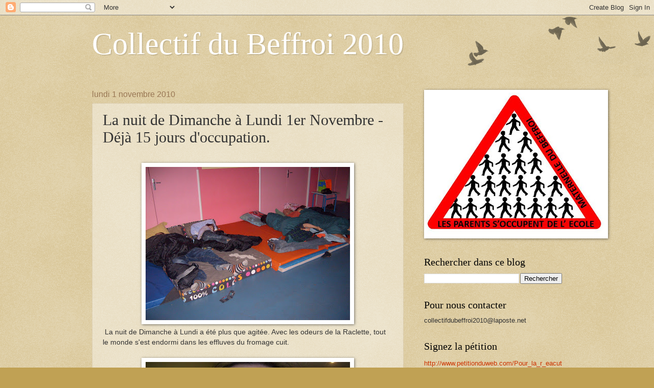

--- FILE ---
content_type: text/html; charset=UTF-8
request_url: http://collectifdubeffroi2010.blogspot.com/2010/11/la-nuit-de-dimanche-lundi-1er-novembre.html
body_size: 12218
content:
<!DOCTYPE html>
<html class='v2' dir='ltr' lang='fr'>
<head>
<link href='https://www.blogger.com/static/v1/widgets/335934321-css_bundle_v2.css' rel='stylesheet' type='text/css'/>
<meta content='width=1100' name='viewport'/>
<meta content='text/html; charset=UTF-8' http-equiv='Content-Type'/>
<meta content='blogger' name='generator'/>
<link href='http://collectifdubeffroi2010.blogspot.com/favicon.ico' rel='icon' type='image/x-icon'/>
<link href='http://collectifdubeffroi2010.blogspot.com/2010/11/la-nuit-de-dimanche-lundi-1er-novembre.html' rel='canonical'/>
<link rel="alternate" type="application/atom+xml" title="Collectif du Beffroi 2010 - Atom" href="http://collectifdubeffroi2010.blogspot.com/feeds/posts/default" />
<link rel="alternate" type="application/rss+xml" title="Collectif du Beffroi 2010 - RSS" href="http://collectifdubeffroi2010.blogspot.com/feeds/posts/default?alt=rss" />
<link rel="service.post" type="application/atom+xml" title="Collectif du Beffroi 2010 - Atom" href="https://www.blogger.com/feeds/1461168632261184157/posts/default" />

<link rel="alternate" type="application/atom+xml" title="Collectif du Beffroi 2010 - Atom" href="http://collectifdubeffroi2010.blogspot.com/feeds/8790078241981658640/comments/default" />
<!--Can't find substitution for tag [blog.ieCssRetrofitLinks]-->
<link href='https://blogger.googleusercontent.com/img/b/R29vZ2xl/AVvXsEhDS3TvXmVHdj6NxHmq6VeBbpPITWp2bPm50-zE4EfxYbQFPQCQkO2eS0AcsFOFxeosAolgXxRjQSw7jIDuWEnPcfV8VL3Y-xMOfxCmB38TivH1m95N3esNMChDw_Fbeonoys3AQvfXF2A/s400/14%C3%83%C2%A8me_nuit.JPG' rel='image_src'/>
<meta content='http://collectifdubeffroi2010.blogspot.com/2010/11/la-nuit-de-dimanche-lundi-1er-novembre.html' property='og:url'/>
<meta content='La nuit de Dimanche à Lundi 1er Novembre - Déjà 15 jours d&#39;occupation.' property='og:title'/>
<meta content='  La nuit de Dimanche à Lundi a été plus que agitée. Avec les odeurs de la Raclette, tout le monde s&#39;est endormi dans les effluves du fromag...' property='og:description'/>
<meta content='https://blogger.googleusercontent.com/img/b/R29vZ2xl/AVvXsEhDS3TvXmVHdj6NxHmq6VeBbpPITWp2bPm50-zE4EfxYbQFPQCQkO2eS0AcsFOFxeosAolgXxRjQSw7jIDuWEnPcfV8VL3Y-xMOfxCmB38TivH1m95N3esNMChDw_Fbeonoys3AQvfXF2A/w1200-h630-p-k-no-nu/14%C3%83%C2%A8me_nuit.JPG' property='og:image'/>
<title>Collectif du Beffroi 2010: La nuit de Dimanche à Lundi 1er Novembre - Déjà 15 jours d'occupation.</title>
<style id='page-skin-1' type='text/css'><!--
/*
-----------------------------------------------
Blogger Template Style
Name:     Watermark
Designer: Blogger
URL:      www.blogger.com
----------------------------------------------- */
/* Use this with templates/1ktemplate-*.html */
/* Content
----------------------------------------------- */
body {
font: normal normal 14px Arial, Tahoma, Helvetica, FreeSans, sans-serif;
color: #333333;
background: #c0a154 url(https://resources.blogblog.com/blogblog/data/1kt/watermark/body_background_birds.png) repeat scroll top left;
}
html body .content-outer {
min-width: 0;
max-width: 100%;
width: 100%;
}
.content-outer {
font-size: 92%;
}
a:link {
text-decoration:none;
color: #cc3300;
}
a:visited {
text-decoration:none;
color: #993322;
}
a:hover {
text-decoration:underline;
color: #ff3300;
}
.body-fauxcolumns .cap-top {
margin-top: 30px;
background: transparent url(https://resources.blogblog.com/blogblog/data/1kt/watermark/body_overlay_birds.png) no-repeat scroll top right;
height: 121px;
}
.content-inner {
padding: 0;
}
/* Header
----------------------------------------------- */
.header-inner .Header .titlewrapper,
.header-inner .Header .descriptionwrapper {
padding-left: 20px;
padding-right: 20px;
}
.Header h1 {
font: normal normal 60px Georgia, Utopia, 'Palatino Linotype', Palatino, serif;
color: #ffffff;
text-shadow: 2px 2px rgba(0, 0, 0, .1);
}
.Header h1 a {
color: #ffffff;
}
.Header .description {
font-size: 140%;
color: #997755;
}
/* Tabs
----------------------------------------------- */
.tabs-inner .section {
margin: 0 20px;
}
.tabs-inner .PageList, .tabs-inner .LinkList, .tabs-inner .Labels {
margin-left: -11px;
margin-right: -11px;
background-color: transparent;
border-top: 0 solid #ffffff;
border-bottom: 0 solid #ffffff;
-moz-box-shadow: 0 0 0 rgba(0, 0, 0, .3);
-webkit-box-shadow: 0 0 0 rgba(0, 0, 0, .3);
-goog-ms-box-shadow: 0 0 0 rgba(0, 0, 0, .3);
box-shadow: 0 0 0 rgba(0, 0, 0, .3);
}
.tabs-inner .PageList .widget-content,
.tabs-inner .LinkList .widget-content,
.tabs-inner .Labels .widget-content {
margin: -3px -11px;
background: transparent none  no-repeat scroll right;
}
.tabs-inner .widget ul {
padding: 2px 25px;
max-height: 34px;
background: transparent none no-repeat scroll left;
}
.tabs-inner .widget li {
border: none;
}
.tabs-inner .widget li a {
display: inline-block;
padding: .25em 1em;
font: normal normal 20px Georgia, Utopia, 'Palatino Linotype', Palatino, serif;
color: #cc3300;
border-right: 1px solid #c0a154;
}
.tabs-inner .widget li:first-child a {
border-left: 1px solid #c0a154;
}
.tabs-inner .widget li.selected a, .tabs-inner .widget li a:hover {
color: #000000;
}
/* Headings
----------------------------------------------- */
h2 {
font: normal normal 20px Georgia, Utopia, 'Palatino Linotype', Palatino, serif;
color: #000000;
margin: 0 0 .5em;
}
h2.date-header {
font: normal normal 16px Arial, Tahoma, Helvetica, FreeSans, sans-serif;
color: #997755;
}
/* Main
----------------------------------------------- */
.main-inner .column-center-inner,
.main-inner .column-left-inner,
.main-inner .column-right-inner {
padding: 0 5px;
}
.main-outer {
margin-top: 0;
background: transparent none no-repeat scroll top left;
}
.main-inner {
padding-top: 30px;
}
.main-cap-top {
position: relative;
}
.main-cap-top .cap-right {
position: absolute;
height: 0;
width: 100%;
bottom: 0;
background: transparent none repeat-x scroll bottom center;
}
.main-cap-top .cap-left {
position: absolute;
height: 245px;
width: 280px;
right: 0;
bottom: 0;
background: transparent none no-repeat scroll bottom left;
}
/* Posts
----------------------------------------------- */
.post-outer {
padding: 15px 20px;
margin: 0 0 25px;
background: transparent url(https://resources.blogblog.com/blogblog/data/1kt/watermark/post_background_birds.png) repeat scroll top left;
_background-image: none;
border: dotted 1px #ccbb99;
-moz-box-shadow: 0 0 0 rgba(0, 0, 0, .1);
-webkit-box-shadow: 0 0 0 rgba(0, 0, 0, .1);
-goog-ms-box-shadow: 0 0 0 rgba(0, 0, 0, .1);
box-shadow: 0 0 0 rgba(0, 0, 0, .1);
}
h3.post-title {
font: normal normal 30px Georgia, Utopia, 'Palatino Linotype', Palatino, serif;
margin: 0;
}
.comments h4 {
font: normal normal 30px Georgia, Utopia, 'Palatino Linotype', Palatino, serif;
margin: 1em 0 0;
}
.post-body {
font-size: 105%;
line-height: 1.5;
position: relative;
}
.post-header {
margin: 0 0 1em;
color: #997755;
}
.post-footer {
margin: 10px 0 0;
padding: 10px 0 0;
color: #997755;
border-top: dashed 1px #777777;
}
#blog-pager {
font-size: 140%
}
#comments .comment-author {
padding-top: 1.5em;
border-top: dashed 1px #777777;
background-position: 0 1.5em;
}
#comments .comment-author:first-child {
padding-top: 0;
border-top: none;
}
.avatar-image-container {
margin: .2em 0 0;
}
/* Comments
----------------------------------------------- */
.comments .comments-content .icon.blog-author {
background-repeat: no-repeat;
background-image: url([data-uri]);
}
.comments .comments-content .loadmore a {
border-top: 1px solid #777777;
border-bottom: 1px solid #777777;
}
.comments .continue {
border-top: 2px solid #777777;
}
/* Widgets
----------------------------------------------- */
.widget ul, .widget #ArchiveList ul.flat {
padding: 0;
list-style: none;
}
.widget ul li, .widget #ArchiveList ul.flat li {
padding: .35em 0;
text-indent: 0;
border-top: dashed 1px #777777;
}
.widget ul li:first-child, .widget #ArchiveList ul.flat li:first-child {
border-top: none;
}
.widget .post-body ul {
list-style: disc;
}
.widget .post-body ul li {
border: none;
}
.widget .zippy {
color: #777777;
}
.post-body img, .post-body .tr-caption-container, .Profile img, .Image img,
.BlogList .item-thumbnail img {
padding: 5px;
background: #fff;
-moz-box-shadow: 1px 1px 5px rgba(0, 0, 0, .5);
-webkit-box-shadow: 1px 1px 5px rgba(0, 0, 0, .5);
-goog-ms-box-shadow: 1px 1px 5px rgba(0, 0, 0, .5);
box-shadow: 1px 1px 5px rgba(0, 0, 0, .5);
}
.post-body img, .post-body .tr-caption-container {
padding: 8px;
}
.post-body .tr-caption-container {
color: #333333;
}
.post-body .tr-caption-container img {
padding: 0;
background: transparent;
border: none;
-moz-box-shadow: 0 0 0 rgba(0, 0, 0, .1);
-webkit-box-shadow: 0 0 0 rgba(0, 0, 0, .1);
-goog-ms-box-shadow: 0 0 0 rgba(0, 0, 0, .1);
box-shadow: 0 0 0 rgba(0, 0, 0, .1);
}
/* Footer
----------------------------------------------- */
.footer-outer {
color:#ccbb99;
background: #330000 url(https://resources.blogblog.com/blogblog/data/1kt/watermark/body_background_navigator.png) repeat scroll top left;
}
.footer-outer a {
color: #ff7755;
}
.footer-outer a:visited {
color: #dd5533;
}
.footer-outer a:hover {
color: #ff9977;
}
.footer-outer .widget h2 {
color: #eeddbb;
}
/* Mobile
----------------------------------------------- */
body.mobile  {
background-size: 100% auto;
}
.mobile .body-fauxcolumn-outer {
background: transparent none repeat scroll top left;
}
html .mobile .mobile-date-outer {
border-bottom: none;
background: transparent url(https://resources.blogblog.com/blogblog/data/1kt/watermark/post_background_birds.png) repeat scroll top left;
_background-image: none;
margin-bottom: 10px;
}
.mobile .main-inner .date-outer {
padding: 0;
}
.mobile .main-inner .date-header {
margin: 10px;
}
.mobile .main-cap-top {
z-index: -1;
}
.mobile .content-outer {
font-size: 100%;
}
.mobile .post-outer {
padding: 10px;
}
.mobile .main-cap-top .cap-left {
background: transparent none no-repeat scroll bottom left;
}
.mobile .body-fauxcolumns .cap-top {
margin: 0;
}
.mobile-link-button {
background: transparent url(https://resources.blogblog.com/blogblog/data/1kt/watermark/post_background_birds.png) repeat scroll top left;
}
.mobile-link-button a:link, .mobile-link-button a:visited {
color: #cc3300;
}
.mobile-index-date .date-header {
color: #997755;
}
.mobile-index-contents {
color: #333333;
}
.mobile .tabs-inner .section {
margin: 0;
}
.mobile .tabs-inner .PageList {
margin-left: 0;
margin-right: 0;
}
.mobile .tabs-inner .PageList .widget-content {
margin: 0;
color: #000000;
background: transparent url(https://resources.blogblog.com/blogblog/data/1kt/watermark/post_background_birds.png) repeat scroll top left;
}
.mobile .tabs-inner .PageList .widget-content .pagelist-arrow {
border-left: 1px solid #c0a154;
}

--></style>
<style id='template-skin-1' type='text/css'><!--
body {
min-width: 960px;
}
.content-outer, .content-fauxcolumn-outer, .region-inner {
min-width: 960px;
max-width: 960px;
_width: 960px;
}
.main-inner .columns {
padding-left: 0;
padding-right: 310px;
}
.main-inner .fauxcolumn-center-outer {
left: 0;
right: 310px;
/* IE6 does not respect left and right together */
_width: expression(this.parentNode.offsetWidth -
parseInt("0") -
parseInt("310px") + 'px');
}
.main-inner .fauxcolumn-left-outer {
width: 0;
}
.main-inner .fauxcolumn-right-outer {
width: 310px;
}
.main-inner .column-left-outer {
width: 0;
right: 100%;
margin-left: -0;
}
.main-inner .column-right-outer {
width: 310px;
margin-right: -310px;
}
#layout {
min-width: 0;
}
#layout .content-outer {
min-width: 0;
width: 800px;
}
#layout .region-inner {
min-width: 0;
width: auto;
}
body#layout div.add_widget {
padding: 8px;
}
body#layout div.add_widget a {
margin-left: 32px;
}
--></style>
<link href='https://www.blogger.com/dyn-css/authorization.css?targetBlogID=1461168632261184157&amp;zx=a5c19c9f-dd39-499d-89ab-fd1183c8b5e4' media='none' onload='if(media!=&#39;all&#39;)media=&#39;all&#39;' rel='stylesheet'/><noscript><link href='https://www.blogger.com/dyn-css/authorization.css?targetBlogID=1461168632261184157&amp;zx=a5c19c9f-dd39-499d-89ab-fd1183c8b5e4' rel='stylesheet'/></noscript>
<meta name='google-adsense-platform-account' content='ca-host-pub-1556223355139109'/>
<meta name='google-adsense-platform-domain' content='blogspot.com'/>

</head>
<body class='loading variant-birds'>
<div class='navbar section' id='navbar' name='Navbar'><div class='widget Navbar' data-version='1' id='Navbar1'><script type="text/javascript">
    function setAttributeOnload(object, attribute, val) {
      if(window.addEventListener) {
        window.addEventListener('load',
          function(){ object[attribute] = val; }, false);
      } else {
        window.attachEvent('onload', function(){ object[attribute] = val; });
      }
    }
  </script>
<div id="navbar-iframe-container"></div>
<script type="text/javascript" src="https://apis.google.com/js/platform.js"></script>
<script type="text/javascript">
      gapi.load("gapi.iframes:gapi.iframes.style.bubble", function() {
        if (gapi.iframes && gapi.iframes.getContext) {
          gapi.iframes.getContext().openChild({
              url: 'https://www.blogger.com/navbar/1461168632261184157?po\x3d8790078241981658640\x26origin\x3dhttp://collectifdubeffroi2010.blogspot.com',
              where: document.getElementById("navbar-iframe-container"),
              id: "navbar-iframe"
          });
        }
      });
    </script><script type="text/javascript">
(function() {
var script = document.createElement('script');
script.type = 'text/javascript';
script.src = '//pagead2.googlesyndication.com/pagead/js/google_top_exp.js';
var head = document.getElementsByTagName('head')[0];
if (head) {
head.appendChild(script);
}})();
</script>
</div></div>
<div class='body-fauxcolumns'>
<div class='fauxcolumn-outer body-fauxcolumn-outer'>
<div class='cap-top'>
<div class='cap-left'></div>
<div class='cap-right'></div>
</div>
<div class='fauxborder-left'>
<div class='fauxborder-right'></div>
<div class='fauxcolumn-inner'>
</div>
</div>
<div class='cap-bottom'>
<div class='cap-left'></div>
<div class='cap-right'></div>
</div>
</div>
</div>
<div class='content'>
<div class='content-fauxcolumns'>
<div class='fauxcolumn-outer content-fauxcolumn-outer'>
<div class='cap-top'>
<div class='cap-left'></div>
<div class='cap-right'></div>
</div>
<div class='fauxborder-left'>
<div class='fauxborder-right'></div>
<div class='fauxcolumn-inner'>
</div>
</div>
<div class='cap-bottom'>
<div class='cap-left'></div>
<div class='cap-right'></div>
</div>
</div>
</div>
<div class='content-outer'>
<div class='content-cap-top cap-top'>
<div class='cap-left'></div>
<div class='cap-right'></div>
</div>
<div class='fauxborder-left content-fauxborder-left'>
<div class='fauxborder-right content-fauxborder-right'></div>
<div class='content-inner'>
<header>
<div class='header-outer'>
<div class='header-cap-top cap-top'>
<div class='cap-left'></div>
<div class='cap-right'></div>
</div>
<div class='fauxborder-left header-fauxborder-left'>
<div class='fauxborder-right header-fauxborder-right'></div>
<div class='region-inner header-inner'>
<div class='header section' id='header' name='En-tête'><div class='widget Header' data-version='1' id='Header1'>
<div id='header-inner'>
<div class='titlewrapper'>
<h1 class='title'>
<a href='http://collectifdubeffroi2010.blogspot.com/'>
Collectif du Beffroi 2010
</a>
</h1>
</div>
<div class='descriptionwrapper'>
<p class='description'><span>
</span></p>
</div>
</div>
</div></div>
</div>
</div>
<div class='header-cap-bottom cap-bottom'>
<div class='cap-left'></div>
<div class='cap-right'></div>
</div>
</div>
</header>
<div class='tabs-outer'>
<div class='tabs-cap-top cap-top'>
<div class='cap-left'></div>
<div class='cap-right'></div>
</div>
<div class='fauxborder-left tabs-fauxborder-left'>
<div class='fauxborder-right tabs-fauxborder-right'></div>
<div class='region-inner tabs-inner'>
<div class='tabs no-items section' id='crosscol' name='Toutes les colonnes'></div>
<div class='tabs no-items section' id='crosscol-overflow' name='Cross-Column 2'></div>
</div>
</div>
<div class='tabs-cap-bottom cap-bottom'>
<div class='cap-left'></div>
<div class='cap-right'></div>
</div>
</div>
<div class='main-outer'>
<div class='main-cap-top cap-top'>
<div class='cap-left'></div>
<div class='cap-right'></div>
</div>
<div class='fauxborder-left main-fauxborder-left'>
<div class='fauxborder-right main-fauxborder-right'></div>
<div class='region-inner main-inner'>
<div class='columns fauxcolumns'>
<div class='fauxcolumn-outer fauxcolumn-center-outer'>
<div class='cap-top'>
<div class='cap-left'></div>
<div class='cap-right'></div>
</div>
<div class='fauxborder-left'>
<div class='fauxborder-right'></div>
<div class='fauxcolumn-inner'>
</div>
</div>
<div class='cap-bottom'>
<div class='cap-left'></div>
<div class='cap-right'></div>
</div>
</div>
<div class='fauxcolumn-outer fauxcolumn-left-outer'>
<div class='cap-top'>
<div class='cap-left'></div>
<div class='cap-right'></div>
</div>
<div class='fauxborder-left'>
<div class='fauxborder-right'></div>
<div class='fauxcolumn-inner'>
</div>
</div>
<div class='cap-bottom'>
<div class='cap-left'></div>
<div class='cap-right'></div>
</div>
</div>
<div class='fauxcolumn-outer fauxcolumn-right-outer'>
<div class='cap-top'>
<div class='cap-left'></div>
<div class='cap-right'></div>
</div>
<div class='fauxborder-left'>
<div class='fauxborder-right'></div>
<div class='fauxcolumn-inner'>
</div>
</div>
<div class='cap-bottom'>
<div class='cap-left'></div>
<div class='cap-right'></div>
</div>
</div>
<!-- corrects IE6 width calculation -->
<div class='columns-inner'>
<div class='column-center-outer'>
<div class='column-center-inner'>
<div class='main section' id='main' name='Principal'><div class='widget Blog' data-version='1' id='Blog1'>
<div class='blog-posts hfeed'>

          <div class="date-outer">
        
<h2 class='date-header'><span>lundi 1 novembre 2010</span></h2>

          <div class="date-posts">
        
<div class='post-outer'>
<div class='post hentry uncustomized-post-template' itemprop='blogPost' itemscope='itemscope' itemtype='http://schema.org/BlogPosting'>
<meta content='https://blogger.googleusercontent.com/img/b/R29vZ2xl/AVvXsEhDS3TvXmVHdj6NxHmq6VeBbpPITWp2bPm50-zE4EfxYbQFPQCQkO2eS0AcsFOFxeosAolgXxRjQSw7jIDuWEnPcfV8VL3Y-xMOfxCmB38TivH1m95N3esNMChDw_Fbeonoys3AQvfXF2A/s400/14%C3%83%C2%A8me_nuit.JPG' itemprop='image_url'/>
<meta content='1461168632261184157' itemprop='blogId'/>
<meta content='8790078241981658640' itemprop='postId'/>
<a name='8790078241981658640'></a>
<h3 class='post-title entry-title' itemprop='name'>
La nuit de Dimanche à Lundi 1er Novembre - Déjà 15 jours d'occupation.
</h3>
<div class='post-header'>
<div class='post-header-line-1'></div>
</div>
<div class='post-body entry-content' id='post-body-8790078241981658640' itemprop='description articleBody'>
<div style="border-bottom: medium none; border-left: medium none; border-right: medium none; border-top: medium none;"><br />
</div><div class="separator" style="clear: both; text-align: center;"><a href="https://blogger.googleusercontent.com/img/b/R29vZ2xl/AVvXsEhDS3TvXmVHdj6NxHmq6VeBbpPITWp2bPm50-zE4EfxYbQFPQCQkO2eS0AcsFOFxeosAolgXxRjQSw7jIDuWEnPcfV8VL3Y-xMOfxCmB38TivH1m95N3esNMChDw_Fbeonoys3AQvfXF2A/s1600/14%C3%83%C2%A8me_nuit.JPG" imageanchor="1" style="margin-left: 1em; margin-right: 1em;"><img border="0" height="300" nx="true" src="https://blogger.googleusercontent.com/img/b/R29vZ2xl/AVvXsEhDS3TvXmVHdj6NxHmq6VeBbpPITWp2bPm50-zE4EfxYbQFPQCQkO2eS0AcsFOFxeosAolgXxRjQSw7jIDuWEnPcfV8VL3Y-xMOfxCmB38TivH1m95N3esNMChDw_Fbeonoys3AQvfXF2A/s400/14%C3%83%C2%A8me_nuit.JPG" width="400" /></a></div><div style="border-bottom: medium none; border-left: medium none; border-right: medium none; border-top: medium none;">&nbsp;La nuit de Dimanche à Lundi a été plus que agitée. Avec les odeurs de la Raclette, tout le monde s'est endormi dans les effluves du fromage cuit.</div><div style="border-bottom: medium none; border-left: medium none; border-right: medium none; border-top: medium none;"><br />
</div><div class="separator" style="border-bottom: medium none; border-left: medium none; border-right: medium none; border-top: medium none; clear: both; text-align: center;"><a href="https://blogger.googleusercontent.com/img/b/R29vZ2xl/AVvXsEiinhHudUt8Xi7RlmVLXRCDQpUvTkUCD7bepUV3hybZWf3UrNXIP6rN2HLzJHjw21_c39ylVBoFofYoVbyySKpFxmurLwfBHPMq3GQlKDE0oMUvIqg06hSFZ0EAnZ3ZZc1SiFwLwRC3Fu0/s1600/15_jours_et_toujours_le_sourire.JPG" imageanchor="1" style="margin-left: 1em; margin-right: 1em;"><img border="0" height="300" nx="true" src="https://blogger.googleusercontent.com/img/b/R29vZ2xl/AVvXsEiinhHudUt8Xi7RlmVLXRCDQpUvTkUCD7bepUV3hybZWf3UrNXIP6rN2HLzJHjw21_c39ylVBoFofYoVbyySKpFxmurLwfBHPMq3GQlKDE0oMUvIqg06hSFZ0EAnZ3ZZc1SiFwLwRC3Fu0/s400/15_jours_et_toujours_le_sourire.JPG" width="400" /></a></div><div class="separator" style="border-bottom: medium none; border-left: medium none; border-right: medium none; border-top: medium none; clear: both; text-align: center;"><br />
</div><div class="separator" style="border-bottom: medium none; border-left: medium none; border-right: medium none; border-top: medium none; clear: both; text-align: center;">Déjà 15ième jour d'occupation, et toujours le sourire.</div><div class="separator" style="border-bottom: medium none; border-left: medium none; border-right: medium none; border-top: medium none; clear: both; text-align: center;"><br />
</div><div class="separator" style="border-bottom: medium none; border-left: medium none; border-right: medium none; border-top: medium none; clear: both; text-align: center;"><a href="https://blogger.googleusercontent.com/img/b/R29vZ2xl/AVvXsEgDwUCxu1Kw8sa6ygs24DzxapPVoHct9jObzuxhjgrQjXXPkGUXXrjUDxAGT9LtPQzOGgBqugfDF1ndNRjhHswM0NWnRlO5pgpaMuXXiWQQg7tQFA6S11mFvYWDbyj1iww8kLRd4Mry55k/s1600/15%C3%83%C2%A8me_jour.JPG" imageanchor="1" style="margin-left: 1em; margin-right: 1em;"><img border="0" height="300" nx="true" src="https://blogger.googleusercontent.com/img/b/R29vZ2xl/AVvXsEgDwUCxu1Kw8sa6ygs24DzxapPVoHct9jObzuxhjgrQjXXPkGUXXrjUDxAGT9LtPQzOGgBqugfDF1ndNRjhHswM0NWnRlO5pgpaMuXXiWQQg7tQFA6S11mFvYWDbyj1iww8kLRd4Mry55k/s400/15%C3%83%C2%A8me_jour.JPG" width="400" /></a></div><div style="text-align: center;">&nbsp;Lundi 1er Novembre, 15ième jour d'occupation. </div><div style="text-align: center;"><br />
</div><div class="separator" style="clear: both; text-align: center;"><a href="https://blogger.googleusercontent.com/img/b/R29vZ2xl/AVvXsEj_Z9ly5aMFlxbc3WdGtnYOTeXH10Tp_h9EnTwze0bMLsmA2NWDYxQpe8A92AW2bjiS53HXsAfBLwC2c7vsx5KIWj4gE5g0v_OGnDBNCuj5ncuQIiRijt0aqdEnH_r3QNEZhe860HCGL9M/s1600/IMG_8178.JPG" imageanchor="1" style="margin-left: 1em; margin-right: 1em;"><img border="0" height="300" nx="true" src="https://blogger.googleusercontent.com/img/b/R29vZ2xl/AVvXsEj_Z9ly5aMFlxbc3WdGtnYOTeXH10Tp_h9EnTwze0bMLsmA2NWDYxQpe8A92AW2bjiS53HXsAfBLwC2c7vsx5KIWj4gE5g0v_OGnDBNCuj5ncuQIiRijt0aqdEnH_r3QNEZhe860HCGL9M/s400/IMG_8178.JPG" width="400" /></a></div><div style="text-align: center;">Les enfants continuent de dessiner la sixième classe tant souhaitée.</div>
<div style='clear: both;'></div>
</div>
<div class='post-footer'>
<div class='post-footer-line post-footer-line-1'>
<span class='post-author vcard'>
Publié par
<span class='fn' itemprop='author' itemscope='itemscope' itemtype='http://schema.org/Person'>
<meta content='https://www.blogger.com/profile/09245917495602906807' itemprop='url'/>
<a class='g-profile' href='https://www.blogger.com/profile/09245917495602906807' rel='author' title='author profile'>
<span itemprop='name'>collectifdubeffroi2010</span>
</a>
</span>
</span>
<span class='post-timestamp'>
à
<meta content='http://collectifdubeffroi2010.blogspot.com/2010/11/la-nuit-de-dimanche-lundi-1er-novembre.html' itemprop='url'/>
<a class='timestamp-link' href='http://collectifdubeffroi2010.blogspot.com/2010/11/la-nuit-de-dimanche-lundi-1er-novembre.html' rel='bookmark' title='permanent link'><abbr class='published' itemprop='datePublished' title='2010-11-01T23:03:00+01:00'>23:03</abbr></a>
</span>
<span class='post-comment-link'>
</span>
<span class='post-icons'>
<span class='item-action'>
<a href='https://www.blogger.com/email-post/1461168632261184157/8790078241981658640' title='Envoyer l&#39;article par e-mail'>
<img alt='' class='icon-action' height='13' src='https://resources.blogblog.com/img/icon18_email.gif' width='18'/>
</a>
</span>
<span class='item-control blog-admin pid-940198215'>
<a href='https://www.blogger.com/post-edit.g?blogID=1461168632261184157&postID=8790078241981658640&from=pencil' title='Modifier l&#39;article'>
<img alt='' class='icon-action' height='18' src='https://resources.blogblog.com/img/icon18_edit_allbkg.gif' width='18'/>
</a>
</span>
</span>
<div class='post-share-buttons goog-inline-block'>
<a class='goog-inline-block share-button sb-email' href='https://www.blogger.com/share-post.g?blogID=1461168632261184157&postID=8790078241981658640&target=email' target='_blank' title='Envoyer par e-mail'><span class='share-button-link-text'>Envoyer par e-mail</span></a><a class='goog-inline-block share-button sb-blog' href='https://www.blogger.com/share-post.g?blogID=1461168632261184157&postID=8790078241981658640&target=blog' onclick='window.open(this.href, "_blank", "height=270,width=475"); return false;' target='_blank' title='BlogThis!'><span class='share-button-link-text'>BlogThis!</span></a><a class='goog-inline-block share-button sb-twitter' href='https://www.blogger.com/share-post.g?blogID=1461168632261184157&postID=8790078241981658640&target=twitter' target='_blank' title='Partager sur X'><span class='share-button-link-text'>Partager sur X</span></a><a class='goog-inline-block share-button sb-facebook' href='https://www.blogger.com/share-post.g?blogID=1461168632261184157&postID=8790078241981658640&target=facebook' onclick='window.open(this.href, "_blank", "height=430,width=640"); return false;' target='_blank' title='Partager sur Facebook'><span class='share-button-link-text'>Partager sur Facebook</span></a><a class='goog-inline-block share-button sb-pinterest' href='https://www.blogger.com/share-post.g?blogID=1461168632261184157&postID=8790078241981658640&target=pinterest' target='_blank' title='Partager sur Pinterest'><span class='share-button-link-text'>Partager sur Pinterest</span></a>
</div>
</div>
<div class='post-footer-line post-footer-line-2'>
<span class='post-labels'>
</span>
</div>
<div class='post-footer-line post-footer-line-3'>
<span class='post-location'>
</span>
</div>
</div>
</div>
<div class='comments' id='comments'>
<a name='comments'></a>
<h4>Aucun commentaire:</h4>
<div id='Blog1_comments-block-wrapper'>
<dl class='avatar-comment-indent' id='comments-block'>
</dl>
</div>
<p class='comment-footer'>
<div class='comment-form'>
<a name='comment-form'></a>
<h4 id='comment-post-message'>Enregistrer un commentaire</h4>
<p>
</p>
<a href='https://www.blogger.com/comment/frame/1461168632261184157?po=8790078241981658640&hl=fr&saa=85391&origin=http://collectifdubeffroi2010.blogspot.com' id='comment-editor-src'></a>
<iframe allowtransparency='true' class='blogger-iframe-colorize blogger-comment-from-post' frameborder='0' height='410px' id='comment-editor' name='comment-editor' src='' width='100%'></iframe>
<script src='https://www.blogger.com/static/v1/jsbin/2830521187-comment_from_post_iframe.js' type='text/javascript'></script>
<script type='text/javascript'>
      BLOG_CMT_createIframe('https://www.blogger.com/rpc_relay.html');
    </script>
</div>
</p>
</div>
</div>

        </div></div>
      
</div>
<div class='blog-pager' id='blog-pager'>
<span id='blog-pager-newer-link'>
<a class='blog-pager-newer-link' href='http://collectifdubeffroi2010.blogspot.com/2010/11/la-marche-funebre-lundi-1er-novembre.html' id='Blog1_blog-pager-newer-link' title='Article plus récent'>Article plus récent</a>
</span>
<span id='blog-pager-older-link'>
<a class='blog-pager-older-link' href='http://collectifdubeffroi2010.blogspot.com/2010/11/la-soiree-raclette.html' id='Blog1_blog-pager-older-link' title='Article plus ancien'>Article plus ancien</a>
</span>
<a class='home-link' href='http://collectifdubeffroi2010.blogspot.com/'>Accueil</a>
</div>
<div class='clear'></div>
<div class='post-feeds'>
<div class='feed-links'>
Inscription à :
<a class='feed-link' href='http://collectifdubeffroi2010.blogspot.com/feeds/8790078241981658640/comments/default' target='_blank' type='application/atom+xml'>Publier les commentaires (Atom)</a>
</div>
</div>
</div></div>
</div>
</div>
<div class='column-left-outer'>
<div class='column-left-inner'>
<aside>
</aside>
</div>
</div>
<div class='column-right-outer'>
<div class='column-right-inner'>
<aside>
<div class='sidebar section' id='sidebar-right-1'><div class='widget Image' data-version='1' id='Image1'>
<div class='widget-content'>
<img alt='' height='281' id='Image1_img' src='https://blogger.googleusercontent.com/img/b/R29vZ2xl/AVvXsEjdI5jd7EPq3AOlOvUM49f9tXrfTXTnvr4QiOriZjGpStMcQffKJZQwoWtrlEpK9R_AZM4aYbMxYXUjGnx5pgMmcp1upVfltjqSqWuyDxEptVubV6T85Od_CSgJhRettRl_63FXUyRTGYg/s350/lesparentssoccupentdelecolematernelledubeffroi.jpg' width='350'/>
<br/>
</div>
<div class='clear'></div>
</div><div class='widget BlogSearch' data-version='1' id='BlogSearch1'>
<h2 class='title'>Rechercher dans ce blog</h2>
<div class='widget-content'>
<div id='BlogSearch1_form'>
<form action='http://collectifdubeffroi2010.blogspot.com/search' class='gsc-search-box' target='_top'>
<table cellpadding='0' cellspacing='0' class='gsc-search-box'>
<tbody>
<tr>
<td class='gsc-input'>
<input autocomplete='off' class='gsc-input' name='q' size='10' title='search' type='text' value=''/>
</td>
<td class='gsc-search-button'>
<input class='gsc-search-button' title='search' type='submit' value='Rechercher'/>
</td>
</tr>
</tbody>
</table>
</form>
</div>
</div>
<div class='clear'></div>
</div><div class='widget HTML' data-version='1' id='HTML2'>
<h2 class='title'>Pour nous contacter</h2>
<div class='widget-content'>
collectifdubeffroi2010@laposte.net
</div>
<div class='clear'></div>
</div><div class='widget Text' data-version='1' id='Text1'>
<h2 class='title'>Signez la pétition</h2>
<div class='widget-content'>
<p><a href="http://www.petitionduweb.com/Pour_la_r_eacute_ouverture_de_la_6_egrave_me_classe-8001.html">http://www.petitionduweb.com/Pour_la_r_eacute_ouverture_de_la_6_egrave_me_classe-8001.html</a></p>
</div>
<div class='clear'></div>
</div><div class='widget HTML' data-version='1' id='HTML1'>
<h2 class='title'>Le nombre de visiteurs</h2>
<div class='widget-content'>
<a href="http://www.filmtrend.net" target="blank" >
<img alt="Website counter" hspace="0" vspace="0" border="0" src="http://jungle-counters.com/2969164-7CE2040025F3FB54F8BAAB737A171E8A/counter.img?theme=02&amp;digits=7&amp;siteId=3" />
</a>
<noscript><br /><a href="http://www.filmtrend.net">Free Counter</a><br />The following text will not be seen after you upload your website, please keep it in order to retain your counter functionality <br /> <a href="http://www.zodiaccasino.fr/promo/" target="_blank">casino bonus gratuit</a></noscript>
</div>
<div class='clear'></div>
</div><div class='widget BlogArchive' data-version='1' id='BlogArchive1'>
<h2>Archives du blog</h2>
<div class='widget-content'>
<div id='ArchiveList'>
<div id='BlogArchive1_ArchiveList'>
<ul class='hierarchy'>
<li class='archivedate collapsed'>
<a class='toggle' href='javascript:void(0)'>
<span class='zippy'>

        &#9658;&#160;
      
</span>
</a>
<a class='post-count-link' href='http://collectifdubeffroi2010.blogspot.com/2011/'>
2011
</a>
<span class='post-count' dir='ltr'>(14)</span>
<ul class='hierarchy'>
<li class='archivedate collapsed'>
<a class='toggle' href='javascript:void(0)'>
<span class='zippy'>

        &#9658;&#160;
      
</span>
</a>
<a class='post-count-link' href='http://collectifdubeffroi2010.blogspot.com/2011/04/'>
avril
</a>
<span class='post-count' dir='ltr'>(3)</span>
</li>
</ul>
<ul class='hierarchy'>
<li class='archivedate collapsed'>
<a class='toggle' href='javascript:void(0)'>
<span class='zippy'>

        &#9658;&#160;
      
</span>
</a>
<a class='post-count-link' href='http://collectifdubeffroi2010.blogspot.com/2011/03/'>
mars
</a>
<span class='post-count' dir='ltr'>(4)</span>
</li>
</ul>
<ul class='hierarchy'>
<li class='archivedate collapsed'>
<a class='toggle' href='javascript:void(0)'>
<span class='zippy'>

        &#9658;&#160;
      
</span>
</a>
<a class='post-count-link' href='http://collectifdubeffroi2010.blogspot.com/2011/02/'>
février
</a>
<span class='post-count' dir='ltr'>(2)</span>
</li>
</ul>
<ul class='hierarchy'>
<li class='archivedate collapsed'>
<a class='toggle' href='javascript:void(0)'>
<span class='zippy'>

        &#9658;&#160;
      
</span>
</a>
<a class='post-count-link' href='http://collectifdubeffroi2010.blogspot.com/2011/01/'>
janvier
</a>
<span class='post-count' dir='ltr'>(5)</span>
</li>
</ul>
</li>
</ul>
<ul class='hierarchy'>
<li class='archivedate expanded'>
<a class='toggle' href='javascript:void(0)'>
<span class='zippy toggle-open'>

        &#9660;&#160;
      
</span>
</a>
<a class='post-count-link' href='http://collectifdubeffroi2010.blogspot.com/2010/'>
2010
</a>
<span class='post-count' dir='ltr'>(134)</span>
<ul class='hierarchy'>
<li class='archivedate collapsed'>
<a class='toggle' href='javascript:void(0)'>
<span class='zippy'>

        &#9658;&#160;
      
</span>
</a>
<a class='post-count-link' href='http://collectifdubeffroi2010.blogspot.com/2010/12/'>
décembre
</a>
<span class='post-count' dir='ltr'>(8)</span>
</li>
</ul>
<ul class='hierarchy'>
<li class='archivedate expanded'>
<a class='toggle' href='javascript:void(0)'>
<span class='zippy toggle-open'>

        &#9660;&#160;
      
</span>
</a>
<a class='post-count-link' href='http://collectifdubeffroi2010.blogspot.com/2010/11/'>
novembre
</a>
<span class='post-count' dir='ltr'>(51)</span>
<ul class='posts'>
<li><a href='http://collectifdubeffroi2010.blogspot.com/2010/11/la-lettre-du-ministre-luc-chatel-au.html'>La lettre du Ministre Luc Chatel au Député Alain Néri</a></li>
<li><a href='http://collectifdubeffroi2010.blogspot.com/2010/11/les-commentaires-des-signataires-de-la.html'>Les commentaires des signataires de la pétition</a></li>
<li><a href='http://collectifdubeffroi2010.blogspot.com/2010/11/lettre-de-roland-lebeau-linspecteur.html'>Lettre de Roland LEBEAU à L&#39;inspecteur d&#39;académie</a></li>
<li><a href='http://collectifdubeffroi2010.blogspot.com/2010/11/la-marche-solennelle-du-1er-novembre-en.html'>La marche solennelle du 1er Novembre en vidéo sur ...</a></li>
<li><a href='http://collectifdubeffroi2010.blogspot.com/2010/11/merci-pour-votre-soutien.html'>Merci pour votre soutien</a></li>
<li><a href='http://collectifdubeffroi2010.blogspot.com/2010/11/sac-pulses-en-concert-billom-pour-le.html'>Sac à Pulses en concert à Billom pour le Collectif</a></li>
<li><a href='http://collectifdubeffroi2010.blogspot.com/2010/11/le-concert-de-sac-pulses-debute-vers.html'>Le concert de Sac à Pulses a débuté vers 20H30</a></li>
<li><a href='http://collectifdubeffroi2010.blogspot.com/2010/11/lapero-dinatoire.html'>L&#39;Apéro Dinatoire</a></li>
<li><a href='http://collectifdubeffroi2010.blogspot.com/2010/11/le-debat-autour-de-lecole-maternelle.html'>Le débat autour de l&#39;école maternelle</a></li>
<li><a href='http://collectifdubeffroi2010.blogspot.com/2010/11/le-debat-concert-de-mardi-16-novembre.html'>Le débat - Concert de Mardi 16 Novembre</a></li>
<li><a href='http://collectifdubeffroi2010.blogspot.com/2010/11/lettre-ouverte-aux-billomois-tinhatois.html'>Lettre ouverte aux Billomois - Tinlhatois</a></li>
<li><a href='http://collectifdubeffroi2010.blogspot.com/2010/11/mardi-16-novembre-debat-concert-des-19h.html'>Mardi 16 Novembre : Débat - Concert à Billom avec ...</a></li>
<li><a href='http://collectifdubeffroi2010.blogspot.com/2010/11/vendredi-12-novembre-reunion-du.html'>Vendredi 12 Novembre - Réunion du collectif</a></li>
<li><a href='http://collectifdubeffroi2010.blogspot.com/2010/11/le-cafe-des-parents.html'>Vendredi 12 Novembre : Le café des parents</a></li>
<li><a href='http://collectifdubeffroi2010.blogspot.com/2010/11/les-reportages-clermont-premiere-et.html'>Les reportages Clermont-Première et France 3</a></li>
<li><a href='http://collectifdubeffroi2010.blogspot.com/2010/11/les-mails-recus-sur-la-boite-du.html'>Mails de soutien</a></li>
<li><a href='http://collectifdubeffroi2010.blogspot.com/2010/11/photo-inedite-coinces-dans-linspection.html'>Photo Inédite : Coincés dans l&#39;inspection académique</a></li>
<li><a href='http://collectifdubeffroi2010.blogspot.com/2010/11/les-videos-inedites-le-gonflage-du.html'>Les vidéos inédites : Le gonflage du matelas</a></li>
<li><a href='http://collectifdubeffroi2010.blogspot.com/2010/11/mercredi-10-novembre-la-classe-du.html'>Mercredi 10 Novembre : La classe du Beffroi</a></li>
<li><a href='http://collectifdubeffroi2010.blogspot.com/2010/11/la-clef-volee-sur-youtube.html'>La clef volée sur Youtube</a></li>
<li><a href='http://collectifdubeffroi2010.blogspot.com/2010/11/hommage-de-moka-du-site.html'>Hommage de MOKA</a></li>
<li><a href='http://collectifdubeffroi2010.blogspot.com/2010/11/prochaine-reunion-vendredi-9-novembre.html'>Réunion Vendredi 12 Novembre - 20h30</a></li>
<li><a href='http://collectifdubeffroi2010.blogspot.com/2010/11/parlons-bien-parlons-chiffres.html'>Parlons bien, parlons chiffres !!!!</a></li>
<li><a href='http://collectifdubeffroi2010.blogspot.com/2010/11/soutien-dalain-neri-depute-du-puy-de.html'>Soutien d&#39;Alain Néri - Député du Puy de Dôme</a></li>
<li><a href='http://collectifdubeffroi2010.blogspot.com/2010/11/article-liberation-vendredi-5-novembre.html'>Article  : Liberation Vendredi 5 Novembre 2010</a></li>
<li><a href='http://collectifdubeffroi2010.blogspot.com/2010/11/le-13-heures-de-tf1-lundi-8-novembre.html'>Le 13 HEURES de TF1 -  Lundi 8 Novembre 2010</a></li>
<li><a href='http://collectifdubeffroi2010.blogspot.com/2010/11/lundi-8-novembre-tf1-et-la-confection.html'>Lundi 8 Novembre : TF1 et la confection d&#39;une nouv...</a></li>
<li><a href='http://collectifdubeffroi2010.blogspot.com/2010/11/la-nuit-de-dimanche-7-novembre-lundi-8.html'>La nuit de Dimanche 7 Novembre à Lundi 8 Novembre</a></li>
<li><a href='http://collectifdubeffroi2010.blogspot.com/2010/11/samedi-06-novembre-20ieme-jour.html'>Samedi 06 Novembre : 20ième jour d&#39;occupation</a></li>
<li><a href='http://collectifdubeffroi2010.blogspot.com/2010/11/le-tres-court-metrage-en-quelques.html'>Le très court métrage en quelques photos</a></li>
<li><a href='http://collectifdubeffroi2010.blogspot.com/2010/11/tous-spectateurs-de-la-reouverture-de.html'>Samedi 06 Novembre : Projection &quot; La clef volée&quot;</a></li>
<li><a href='http://collectifdubeffroi2010.blogspot.com/2010/11/samedi-06-novembre-le-tres-court.html'>Samedi 06 Novembre : Le très court métrage de la c...</a></li>
<li><a href='http://collectifdubeffroi2010.blogspot.com/2010/11/magnifique-article-dans-liberation.html'>Magnifique article dans LIBERATION Vendredi 5 Nove...</a></li>
<li><a href='http://collectifdubeffroi2010.blogspot.com/2010/11/samedi-06-novembre-cinegouter-lecole.html'>Samedi 06 novembre : ciné/goûter à l&#39;école</a></li>
<li><a href='http://collectifdubeffroi2010.blogspot.com/2010/11/soutien-de-parisiens.html'>Soutien de Parisiens</a></li>
<li><a href='http://collectifdubeffroi2010.blogspot.com/2010/11/ce-matin-mercredi-3-novembre.html'>Ce matin Mercredi 3 Novembre</a></li>
<li><a href='http://collectifdubeffroi2010.blogspot.com/2010/11/edition-locale-france-3-auvergne-le.html'>Edition Locale France 3 Auvergne le 03/11/2010</a></li>
<li><a href='http://collectifdubeffroi2010.blogspot.com/2010/11/le-midi-pile-de-france-3-auvergne-du-3.html'>Le Midi Pile de France 3 Auvergne du 3 Novembre 2010</a></li>
<li><a href='http://collectifdubeffroi2010.blogspot.com/2010/11/le-jt-de-clermont-premiere-du-3.html'>LE JT de Clermont Première du 3 Novembre</a></li>
<li><a href='http://collectifdubeffroi2010.blogspot.com/2010/11/article-dans-la-montagne-le-3-novembre.html'>Article dans La Montagne le 3 Novembre 2010</a></li>
<li><a href='http://collectifdubeffroi2010.blogspot.com/2010/11/bonsoir-tout-dabord-encore-une-fois.html'>Communiqué de presse du collectif suite à la réuni...</a></li>
<li><a href='http://collectifdubeffroi2010.blogspot.com/2010/11/la-marche-funebre-en-photos.html'>La Marche Funèbre en photos</a></li>
<li><a href='http://collectifdubeffroi2010.blogspot.com/2010/11/mardi-2-novembre-2010-le-grand-jour-est.html'>Mardi 2 Novembre 2010 - Le grand jour est arrivé</a></li>
<li><a href='http://collectifdubeffroi2010.blogspot.com/2010/11/france-3-auvergne-1920-1er-novembre.html'>France 3 Auvergne - 19/20 - 1er Novembre - Marche ...</a></li>
<li><a href='http://collectifdubeffroi2010.blogspot.com/2010/11/un-article-dans-le-journal-liberation.html'>Un article dans le blog LIBÉRATION &quot;C&#39;est Classe&quot; ...</a></li>
<li><a href='http://collectifdubeffroi2010.blogspot.com/2010/11/la-marche-funebre-lundi-1er-novembre.html'>La marche Funèbre Lundi 1er Novembre</a></li>
<li><a href='http://collectifdubeffroi2010.blogspot.com/2010/11/la-nuit-de-dimanche-lundi-1er-novembre.html'>La nuit de Dimanche à Lundi 1er Novembre - Déjà 15...</a></li>
<li><a href='http://collectifdubeffroi2010.blogspot.com/2010/11/la-soiree-raclette.html'>La soirée Raclette</a></li>
<li><a href='http://collectifdubeffroi2010.blogspot.com/2010/11/les-matinees-lecole.html'>Les matinées à l&#39;école</a></li>
<li><a href='http://collectifdubeffroi2010.blogspot.com/2010/11/15eme-jour-doccupation.html'>15ème jour d&#39;occupation</a></li>
<li><a href='http://collectifdubeffroi2010.blogspot.com/2010/11/soutien-du-parti-de-gauche-du-puy-de.html'>Soutien du Parti de Gauche du Puy de Dôme</a></li>
</ul>
</li>
</ul>
<ul class='hierarchy'>
<li class='archivedate collapsed'>
<a class='toggle' href='javascript:void(0)'>
<span class='zippy'>

        &#9658;&#160;
      
</span>
</a>
<a class='post-count-link' href='http://collectifdubeffroi2010.blogspot.com/2010/10/'>
octobre
</a>
<span class='post-count' dir='ltr'>(61)</span>
</li>
</ul>
<ul class='hierarchy'>
<li class='archivedate collapsed'>
<a class='toggle' href='javascript:void(0)'>
<span class='zippy'>

        &#9658;&#160;
      
</span>
</a>
<a class='post-count-link' href='http://collectifdubeffroi2010.blogspot.com/2010/09/'>
septembre
</a>
<span class='post-count' dir='ltr'>(14)</span>
</li>
</ul>
</li>
</ul>
</div>
</div>
<div class='clear'></div>
</div>
</div><div class='widget Profile' data-version='1' id='Profile1'>
<h2>Qui êtes-vous ?</h2>
<div class='widget-content'>
<dl class='profile-datablock'>
<dt class='profile-data'>
<a class='profile-name-link g-profile' href='https://www.blogger.com/profile/09245917495602906807' rel='author' style='background-image: url(//www.blogger.com/img/logo-16.png);'>
collectifdubeffroi2010
</a>
</dt>
</dl>
<a class='profile-link' href='https://www.blogger.com/profile/09245917495602906807' rel='author'>Afficher mon profil complet</a>
<div class='clear'></div>
</div>
</div></div>
<table border='0' cellpadding='0' cellspacing='0' class='section-columns columns-2'>
<tbody>
<tr>
<td class='first columns-cell'>
<div class='sidebar no-items section' id='sidebar-right-2-1'></div>
</td>
<td class='columns-cell'>
<div class='sidebar no-items section' id='sidebar-right-2-2'></div>
</td>
</tr>
</tbody>
</table>
<div class='sidebar no-items section' id='sidebar-right-3'></div>
</aside>
</div>
</div>
</div>
<div style='clear: both'></div>
<!-- columns -->
</div>
<!-- main -->
</div>
</div>
<div class='main-cap-bottom cap-bottom'>
<div class='cap-left'></div>
<div class='cap-right'></div>
</div>
</div>
<footer>
<div class='footer-outer'>
<div class='footer-cap-top cap-top'>
<div class='cap-left'></div>
<div class='cap-right'></div>
</div>
<div class='fauxborder-left footer-fauxborder-left'>
<div class='fauxborder-right footer-fauxborder-right'></div>
<div class='region-inner footer-inner'>
<div class='foot no-items section' id='footer-1'></div>
<table border='0' cellpadding='0' cellspacing='0' class='section-columns columns-2'>
<tbody>
<tr>
<td class='first columns-cell'>
<div class='foot no-items section' id='footer-2-1'></div>
</td>
<td class='columns-cell'>
<div class='foot no-items section' id='footer-2-2'></div>
</td>
</tr>
</tbody>
</table>
<!-- outside of the include in order to lock Attribution widget -->
<div class='foot section' id='footer-3' name='Pied de page'><div class='widget Attribution' data-version='1' id='Attribution1'>
<div class='widget-content' style='text-align: center;'>
Thème Filigrane. Fourni par <a href='https://www.blogger.com' target='_blank'>Blogger</a>.
</div>
<div class='clear'></div>
</div></div>
</div>
</div>
<div class='footer-cap-bottom cap-bottom'>
<div class='cap-left'></div>
<div class='cap-right'></div>
</div>
</div>
</footer>
<!-- content -->
</div>
</div>
<div class='content-cap-bottom cap-bottom'>
<div class='cap-left'></div>
<div class='cap-right'></div>
</div>
</div>
</div>
<script type='text/javascript'>
    window.setTimeout(function() {
        document.body.className = document.body.className.replace('loading', '');
      }, 10);
  </script>

<script type="text/javascript" src="https://www.blogger.com/static/v1/widgets/3845888474-widgets.js"></script>
<script type='text/javascript'>
window['__wavt'] = 'AOuZoY44GV2-DzNMj6rrJny8N_vLvt7ghw:1768824909591';_WidgetManager._Init('//www.blogger.com/rearrange?blogID\x3d1461168632261184157','//collectifdubeffroi2010.blogspot.com/2010/11/la-nuit-de-dimanche-lundi-1er-novembre.html','1461168632261184157');
_WidgetManager._SetDataContext([{'name': 'blog', 'data': {'blogId': '1461168632261184157', 'title': 'Collectif du Beffroi 2010', 'url': 'http://collectifdubeffroi2010.blogspot.com/2010/11/la-nuit-de-dimanche-lundi-1er-novembre.html', 'canonicalUrl': 'http://collectifdubeffroi2010.blogspot.com/2010/11/la-nuit-de-dimanche-lundi-1er-novembre.html', 'homepageUrl': 'http://collectifdubeffroi2010.blogspot.com/', 'searchUrl': 'http://collectifdubeffroi2010.blogspot.com/search', 'canonicalHomepageUrl': 'http://collectifdubeffroi2010.blogspot.com/', 'blogspotFaviconUrl': 'http://collectifdubeffroi2010.blogspot.com/favicon.ico', 'bloggerUrl': 'https://www.blogger.com', 'hasCustomDomain': false, 'httpsEnabled': true, 'enabledCommentProfileImages': true, 'gPlusViewType': 'FILTERED_POSTMOD', 'adultContent': false, 'analyticsAccountNumber': '', 'encoding': 'UTF-8', 'locale': 'fr', 'localeUnderscoreDelimited': 'fr', 'languageDirection': 'ltr', 'isPrivate': false, 'isMobile': false, 'isMobileRequest': false, 'mobileClass': '', 'isPrivateBlog': false, 'isDynamicViewsAvailable': true, 'feedLinks': '\x3clink rel\x3d\x22alternate\x22 type\x3d\x22application/atom+xml\x22 title\x3d\x22Collectif du Beffroi 2010 - Atom\x22 href\x3d\x22http://collectifdubeffroi2010.blogspot.com/feeds/posts/default\x22 /\x3e\n\x3clink rel\x3d\x22alternate\x22 type\x3d\x22application/rss+xml\x22 title\x3d\x22Collectif du Beffroi 2010 - RSS\x22 href\x3d\x22http://collectifdubeffroi2010.blogspot.com/feeds/posts/default?alt\x3drss\x22 /\x3e\n\x3clink rel\x3d\x22service.post\x22 type\x3d\x22application/atom+xml\x22 title\x3d\x22Collectif du Beffroi 2010 - Atom\x22 href\x3d\x22https://www.blogger.com/feeds/1461168632261184157/posts/default\x22 /\x3e\n\n\x3clink rel\x3d\x22alternate\x22 type\x3d\x22application/atom+xml\x22 title\x3d\x22Collectif du Beffroi 2010 - Atom\x22 href\x3d\x22http://collectifdubeffroi2010.blogspot.com/feeds/8790078241981658640/comments/default\x22 /\x3e\n', 'meTag': '', 'adsenseHostId': 'ca-host-pub-1556223355139109', 'adsenseHasAds': false, 'adsenseAutoAds': false, 'boqCommentIframeForm': true, 'loginRedirectParam': '', 'view': '', 'dynamicViewsCommentsSrc': '//www.blogblog.com/dynamicviews/4224c15c4e7c9321/js/comments.js', 'dynamicViewsScriptSrc': '//www.blogblog.com/dynamicviews/f9a985b7a2d28680', 'plusOneApiSrc': 'https://apis.google.com/js/platform.js', 'disableGComments': true, 'interstitialAccepted': false, 'sharing': {'platforms': [{'name': 'Obtenir le lien', 'key': 'link', 'shareMessage': 'Obtenir le lien', 'target': ''}, {'name': 'Facebook', 'key': 'facebook', 'shareMessage': 'Partager sur Facebook', 'target': 'facebook'}, {'name': 'BlogThis!', 'key': 'blogThis', 'shareMessage': 'BlogThis!', 'target': 'blog'}, {'name': 'X', 'key': 'twitter', 'shareMessage': 'Partager sur X', 'target': 'twitter'}, {'name': 'Pinterest', 'key': 'pinterest', 'shareMessage': 'Partager sur Pinterest', 'target': 'pinterest'}, {'name': 'E-mail', 'key': 'email', 'shareMessage': 'E-mail', 'target': 'email'}], 'disableGooglePlus': true, 'googlePlusShareButtonWidth': 0, 'googlePlusBootstrap': '\x3cscript type\x3d\x22text/javascript\x22\x3ewindow.___gcfg \x3d {\x27lang\x27: \x27fr\x27};\x3c/script\x3e'}, 'hasCustomJumpLinkMessage': false, 'jumpLinkMessage': 'Lire la suite', 'pageType': 'item', 'postId': '8790078241981658640', 'postImageThumbnailUrl': 'https://blogger.googleusercontent.com/img/b/R29vZ2xl/AVvXsEhDS3TvXmVHdj6NxHmq6VeBbpPITWp2bPm50-zE4EfxYbQFPQCQkO2eS0AcsFOFxeosAolgXxRjQSw7jIDuWEnPcfV8VL3Y-xMOfxCmB38TivH1m95N3esNMChDw_Fbeonoys3AQvfXF2A/s72-c/14%C3%83%C2%A8me_nuit.JPG', 'postImageUrl': 'https://blogger.googleusercontent.com/img/b/R29vZ2xl/AVvXsEhDS3TvXmVHdj6NxHmq6VeBbpPITWp2bPm50-zE4EfxYbQFPQCQkO2eS0AcsFOFxeosAolgXxRjQSw7jIDuWEnPcfV8VL3Y-xMOfxCmB38TivH1m95N3esNMChDw_Fbeonoys3AQvfXF2A/s400/14%C3%83%C2%A8me_nuit.JPG', 'pageName': 'La nuit de Dimanche \xe0 Lundi 1er Novembre - D\xe9j\xe0 15 jours d\x27occupation.', 'pageTitle': 'Collectif du Beffroi 2010: La nuit de Dimanche \xe0 Lundi 1er Novembre - D\xe9j\xe0 15 jours d\x27occupation.'}}, {'name': 'features', 'data': {}}, {'name': 'messages', 'data': {'edit': 'Modifier', 'linkCopiedToClipboard': 'Lien copi\xe9 dans le presse-papiers\xa0!', 'ok': 'OK', 'postLink': 'Publier le lien'}}, {'name': 'template', 'data': {'name': 'Watermark', 'localizedName': 'Filigrane', 'isResponsive': false, 'isAlternateRendering': false, 'isCustom': false, 'variant': 'birds', 'variantId': 'birds'}}, {'name': 'view', 'data': {'classic': {'name': 'classic', 'url': '?view\x3dclassic'}, 'flipcard': {'name': 'flipcard', 'url': '?view\x3dflipcard'}, 'magazine': {'name': 'magazine', 'url': '?view\x3dmagazine'}, 'mosaic': {'name': 'mosaic', 'url': '?view\x3dmosaic'}, 'sidebar': {'name': 'sidebar', 'url': '?view\x3dsidebar'}, 'snapshot': {'name': 'snapshot', 'url': '?view\x3dsnapshot'}, 'timeslide': {'name': 'timeslide', 'url': '?view\x3dtimeslide'}, 'isMobile': false, 'title': 'La nuit de Dimanche \xe0 Lundi 1er Novembre - D\xe9j\xe0 15 jours d\x27occupation.', 'description': ' \xa0La nuit de Dimanche \xe0 Lundi a \xe9t\xe9 plus que agit\xe9e. Avec les odeurs de la Raclette, tout le monde s\x27est endormi dans les effluves du fromag...', 'featuredImage': 'https://blogger.googleusercontent.com/img/b/R29vZ2xl/AVvXsEhDS3TvXmVHdj6NxHmq6VeBbpPITWp2bPm50-zE4EfxYbQFPQCQkO2eS0AcsFOFxeosAolgXxRjQSw7jIDuWEnPcfV8VL3Y-xMOfxCmB38TivH1m95N3esNMChDw_Fbeonoys3AQvfXF2A/s400/14%C3%83%C2%A8me_nuit.JPG', 'url': 'http://collectifdubeffroi2010.blogspot.com/2010/11/la-nuit-de-dimanche-lundi-1er-novembre.html', 'type': 'item', 'isSingleItem': true, 'isMultipleItems': false, 'isError': false, 'isPage': false, 'isPost': true, 'isHomepage': false, 'isArchive': false, 'isLabelSearch': false, 'postId': 8790078241981658640}}]);
_WidgetManager._RegisterWidget('_NavbarView', new _WidgetInfo('Navbar1', 'navbar', document.getElementById('Navbar1'), {}, 'displayModeFull'));
_WidgetManager._RegisterWidget('_HeaderView', new _WidgetInfo('Header1', 'header', document.getElementById('Header1'), {}, 'displayModeFull'));
_WidgetManager._RegisterWidget('_BlogView', new _WidgetInfo('Blog1', 'main', document.getElementById('Blog1'), {'cmtInteractionsEnabled': false, 'lightboxEnabled': true, 'lightboxModuleUrl': 'https://www.blogger.com/static/v1/jsbin/4062214180-lbx__fr.js', 'lightboxCssUrl': 'https://www.blogger.com/static/v1/v-css/828616780-lightbox_bundle.css'}, 'displayModeFull'));
_WidgetManager._RegisterWidget('_ImageView', new _WidgetInfo('Image1', 'sidebar-right-1', document.getElementById('Image1'), {'resize': false}, 'displayModeFull'));
_WidgetManager._RegisterWidget('_BlogSearchView', new _WidgetInfo('BlogSearch1', 'sidebar-right-1', document.getElementById('BlogSearch1'), {}, 'displayModeFull'));
_WidgetManager._RegisterWidget('_HTMLView', new _WidgetInfo('HTML2', 'sidebar-right-1', document.getElementById('HTML2'), {}, 'displayModeFull'));
_WidgetManager._RegisterWidget('_TextView', new _WidgetInfo('Text1', 'sidebar-right-1', document.getElementById('Text1'), {}, 'displayModeFull'));
_WidgetManager._RegisterWidget('_HTMLView', new _WidgetInfo('HTML1', 'sidebar-right-1', document.getElementById('HTML1'), {}, 'displayModeFull'));
_WidgetManager._RegisterWidget('_BlogArchiveView', new _WidgetInfo('BlogArchive1', 'sidebar-right-1', document.getElementById('BlogArchive1'), {'languageDirection': 'ltr', 'loadingMessage': 'Chargement\x26hellip;'}, 'displayModeFull'));
_WidgetManager._RegisterWidget('_ProfileView', new _WidgetInfo('Profile1', 'sidebar-right-1', document.getElementById('Profile1'), {}, 'displayModeFull'));
_WidgetManager._RegisterWidget('_AttributionView', new _WidgetInfo('Attribution1', 'footer-3', document.getElementById('Attribution1'), {}, 'displayModeFull'));
</script>
</body>
</html>